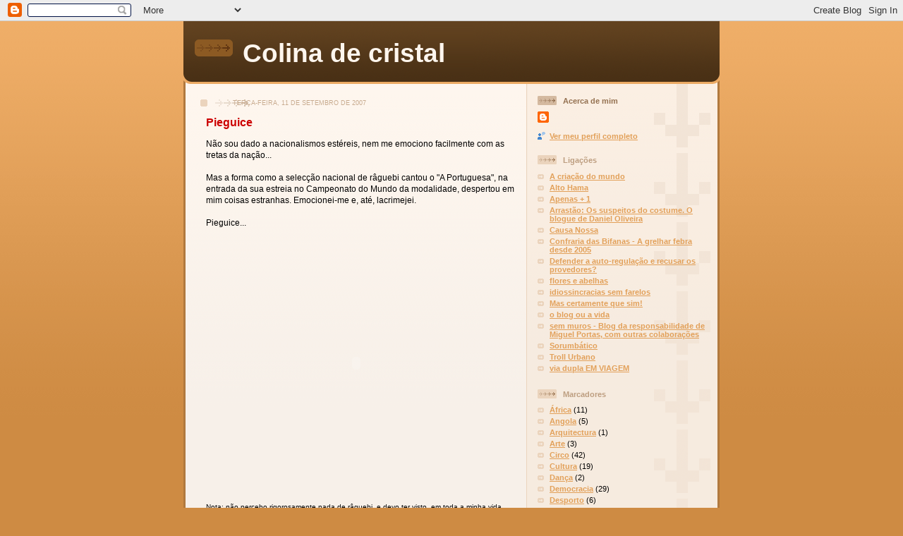

--- FILE ---
content_type: text/html; charset=UTF-8
request_url: http://colinadecristal.blogspot.com/2007/09/pieguice.html
body_size: 8844
content:
<!DOCTYPE html>
<html xmlns='http://www.w3.org/1999/xhtml' xmlns:b='http://www.google.com/2005/gml/b' xmlns:data='http://www.google.com/2005/gml/data' xmlns:expr='http://www.google.com/2005/gml/expr'>
<head>
<link href='https://www.blogger.com/static/v1/widgets/2944754296-widget_css_bundle.css' rel='stylesheet' type='text/css'/>
<meta content='text/html; charset=UTF-8' http-equiv='Content-Type'/>
<meta content='blogger' name='generator'/>
<link href='http://colinadecristal.blogspot.com/favicon.ico' rel='icon' type='image/x-icon'/>
<link href='http://colinadecristal.blogspot.com/2007/09/pieguice.html' rel='canonical'/>
<link rel="alternate" type="application/atom+xml" title="Colina de cristal - Atom" href="http://colinadecristal.blogspot.com/feeds/posts/default" />
<link rel="alternate" type="application/rss+xml" title="Colina de cristal - RSS" href="http://colinadecristal.blogspot.com/feeds/posts/default?alt=rss" />
<link rel="service.post" type="application/atom+xml" title="Colina de cristal - Atom" href="https://www.blogger.com/feeds/8178881140474073977/posts/default" />

<link rel="alternate" type="application/atom+xml" title="Colina de cristal - Atom" href="http://colinadecristal.blogspot.com/feeds/6801247364151960792/comments/default" />
<!--Can't find substitution for tag [blog.ieCssRetrofitLinks]-->
<meta content='http://colinadecristal.blogspot.com/2007/09/pieguice.html' property='og:url'/>
<meta content='Pieguice' property='og:title'/>
<meta content='Não sou dado a nacionalismos estéreis, nem me emociono facilmente com as tretas da nação... Mas a forma como a selecção nacional de râguebi ...' property='og:description'/>
<title>Colina de cristal: Pieguice</title>
<style id='page-skin-1' type='text/css'><!--
/*
-----------------------------------------------
Blogger Template Style
Name: 	  Thisaway
Date:     29 Feb 2004
Updated by: Blogger Team
----------------------------------------------- */
/* global
----------------------------------------------- */
body {
margin: 0;
text-align: center;
min-width: 760px;
background: #ce8b43 url(https://resources.blogblog.com/blogblog/data/thisaway/bg_body.gif) repeat-x left top;
color: #000000;
font-size: small;
}
blockquote {
margin: 0;
padding-top: 0;
padding-right: 10px;
padding-bottom: 0;
padding-left: 10px;
border-left: 6px solid #f7e8d8;
border-right: 6px solid #f7e8d8;
color: #cc0000;
}
code {
color: #cc0000;
}
hr {
display: none;
}
/* layout
----------------------------------------------- */
#outer-wrapper {
margin: 0 auto;
width: 760px;
text-align: left;
font: normal normal 90% Trebuchet, Trebuchet MS, Arial, sans-serif;
}
#header-wrapper {
padding-bottom: 15px;
background: url(https://resources.blogblog.com/blogblog/data/thisaway/bg_header_bottom.gif) no-repeat left bottom;
}
#header {
background: #634320 url(https://resources.blogblog.com/blogblog/data/thisaway/bg_header.gif) repeat-x left bottom;
}
#content-wrapper {
position: relative;
width: 760px;
background: #f7f0e9 url(https://resources.blogblog.com/blogblog/data/thisaway/bg_main_wrapper.gif) repeat-y left top;
}
#main-wrapper {
display: inline; /* fixes a strange ie margin bug */
float: left;
margin-top: 0;
margin-right: 0;
margin-bottom: 0;
margin-left: 3px;
padding: 0;
width: 483px;
word-wrap: break-word; /* fix for long text breaking sidebar float in IE */
overflow: hidden;     /* fix for long non-text content breaking IE sidebar float */
}
#main {
padding-top: 22px;
padding-right: 8px;
padding-bottom: 0;
padding-left: 8px;
background: url(https://resources.blogblog.com/blogblog/data/thisaway/bg_content.gif) repeat-x left top;
}
.post {
margin-top: 0;
margin-right: 8px;
margin-bottom: 14px;
margin-left: 21px;
padding: 0;
border-bottom: 3px solid #f7e8d8;
}
#comments {
margin-top: 0;
margin-right: 16px;
margin-bottom: 14px;
margin-left: 29px;
padding: 10px;
border: 1px solid #f0e0ce;
background-color: #f5ede4;
}
#sidebar-wrapper {
display: inline; /* fixes a strange ie margin bug */
float: right;
margin-top: 0;
margin-right: 3px;
margin-bottom: 0;
margin-left: 0;
width: 269px;
color: #000000;
line-height: 1.4em;
font-size: 90%;
background: url(https://resources.blogblog.com/blogblog/data/thisaway/bg_sidebar.gif) repeat-x left top;
word-wrap: break-word; /* fix for long text breaking sidebar float in IE */
overflow: hidden;     /* fix for long non-text content breaking IE sidebar float */
}
#sidebar {
padding-top: 7px;
padding-right: 11px;
padding-bottom: 0;
padding-left: 14px;
background: url(https://resources.blogblog.com/blogblog/data/thisaway/bg_sidebar_arrow.gif) repeat-y 179px 0;
}
#sidebar .widget {
margin-bottom: 20px;
}
#footer-wrapper {
padding-top: 15px;
background: url(https://resources.blogblog.com/blogblog/data/thisaway/bg_footer_top.gif) no-repeat left top;
clear: both;
}
#footer {
background: #493015 url(https://resources.blogblog.com/blogblog/data/thisaway/bg_footer.gif) repeat-x left top;
text-align: center;
min-height: 2em;
}
/* headings
----------------------------------------------- */
#header h1 {
margin: 0;
padding-top: 24px;
padding-right: 0;
padding-bottom: 0;
padding-left: 84px;
background: url(https://resources.blogblog.com/blogblog/data/thisaway/icon_header_left.gif) no-repeat 16px 26px;
}
h2.date-header {
margin: 0;
padding-top: 0;
padding-right: 0;
padding-bottom: 0;
padding-left: 29px;
text-transform: uppercase;
color: #c8ab8f;
background: url(https://resources.blogblog.com/blogblog/data/thisaway/icon_date.gif) no-repeat 13px 0;
font-size: 80%;
font-weight: normal;
}
.date-header span {
margin-top: 0;
margin-right: 0;
margin-bottom: 0;
margin-left: 5px;
padding-top: 0;
padding-right: 25px;
padding-bottom: 0;
padding-left: 25px;
background: url(https://resources.blogblog.com/blogblog/data/thisaway/bg_date.gif) no-repeat left 0;
}
.sidebar h2 {
padding-top: 1px;
padding-right: 0;
padding-bottom: 0;
padding-left: 36px;
color: #bd9e80;
background: url(https://resources.blogblog.com/blogblog/data/thisaway/icon_sidebar_heading_left.gif) no-repeat left 45%;
font: normal bold 109% Trebuchet, Trebuchet MS, Arial, sans-serif;
}
.sidebar .Profile h2 {
color: #957252;
background: url(https://resources.blogblog.com/blogblog/data/thisaway/icon_sidebar_profileheading_left.gif) no-repeat left 45%;
}
.post h3 {
margin-top: 13px;
margin-right: 0;
margin-bottom: 13px;
margin-left: 0;
padding: 0;
color: #cc0000;
font-size: 140%;
}
.post h3 a, .post h3 a:visited {
color: #cc0000;
}
#comments h4 {
margin-top: 0;
font-size: 120%;
}
/* text
----------------------------------------------- */
#header h1 {
color: #fef6ee;
font: normal normal 319% Trebuchet, Trebuchet MS, Arial, sans-serif;
}
#header .description {
margin: 0;
padding-top: 7px;
padding-right: 16px;
padding-bottom: 0;
padding-left: 84px;
color: #fef6ee;
font: normal normal 88% Trebuchet, Trebuchet MS, Arial, sans-serif;
}
.post-body p {
line-height: 1.4em;
/* Fix bug in IE5/Win with italics in posts */
margin: 0;
height: 1%;
overflow: visible;
}
.post-footer {
font-size: 80%;
color: #c8ab8f;
}
.uncustomized-post-template .post-footer {
text-align: right;
}
.uncustomized-post-template .post-footer .post-author,
.uncustomized-post-template .post-footer .post-timestamp {
display: block;
float: left;
text-align: left;
margin-right: 4px;
}
p.comment-author {
font-size: 83%;
}
.deleted-comment {
font-style:italic;
color:gray;
}
.comment-body p {
line-height: 1.4em;
}
.feed-links {
clear: both;
line-height: 2.5em;
margin-bottom: 0.5em;
margin-left: 29px;
}
#footer .widget {
margin: 0;
padding-top: 0;
padding-right: 0;
padding-bottom: 15px;
padding-left: 55px;
color: #fef6ee;
font-size: 90%;
line-height: 1.4em;
background: url(https://resources.blogblog.com/blogblog/data/thisaway/icon_footer.gif) no-repeat 16px 0;
}
/* lists
----------------------------------------------- */
.post ul {
padding-left: 32px;
list-style-type: none;
line-height: 1.4em;
}
.post li {
padding-top: 0;
padding-right: 0;
padding-bottom: 4px;
padding-left: 17px;
background: url(https://resources.blogblog.com/blogblog/data/thisaway/icon_list_item_left.gif) no-repeat left 3px;
}
#comments ul {
margin: 0;
padding: 0;
list-style-type: none;
}
#comments li {
padding-top: 0;
padding-right: 0;
padding-bottom: 1px;
padding-left: 17px;
background: url(https://resources.blogblog.com/blogblog/data/thisaway/icon_comment_left.gif) no-repeat left 3px;
}
.sidebar ul {
padding: 0;
list-style-type: none;
line-height: 1.2em;
margin-left: 0;
}
.sidebar li {
padding-top: 0;
padding-right: 0;
padding-bottom: 4px;
padding-left: 17px;
background: url(https://resources.blogblog.com/blogblog/data/thisaway/icon_list_item.gif) no-repeat left 3px;
}
#blog-pager-newer-link {
float: left;
margin-left: 29px;
}
#blog-pager-older-link {
float: right;
margin-right: 16px;
}
#blog-pager {
text-align: center;
}
/* links
----------------------------------------------- */
a {
color: #bf4e27;
font-weight: bold;
}
a:hover {
color: #8f3213;
}
a.comment-link {
/* ie5.0/win doesn't apply padding to inline elements,
so we hide these two declarations from it */
background/* */:/**/url(https://resources.blogblog.com/blogblog/data/thisaway/icon_comment_left.gif) no-repeat left 45%;
padding-left: 14px;
}
html>body a.comment-link {
/* respecified, for ie5/mac's benefit */
background: url(https://resources.blogblog.com/blogblog/data/thisaway/icon_comment_left.gif) no-repeat left 45%;
padding-left: 14px;
}
.sidebar a {
color: #e2a059;
}
.sidebar a:hover {
color: #ba742a;
}
#header h1 a {
color: #fef6ee;
text-decoration: none;
}
#header h1 a:hover {
color: #d9c6b4;
}
.post h3 a {
text-decoration: none;
}
a img {
border-width: 0;
}
.clear {
clear: both;
line-height: 0;
height: 0;
}
.profile-textblock {
clear: both;
margin-bottom: 10px;
margin-left: 0;
}
.profile-img {
float: left;
margin-top: 0;
margin-right: 5px;
margin-bottom: 5px;
margin-left: 0;
padding: 3px;
border: 1px solid #ebd4bd;
}
.profile-link {
padding-top: 0;
padding-right: 0;
padding-bottom: 0;
padding-left: 17px;
background: url(https://resources.blogblog.com/blogblog/data/thisaway_blue/icon_profile_left.gif) no-repeat left 0;
}
/** Page structure tweaks for layout editor wireframe */
body#layout #main,
body#layout #sidebar {
padding: 0;
}

--></style>
<link href='https://www.blogger.com/dyn-css/authorization.css?targetBlogID=8178881140474073977&amp;zx=c65ff640-ae44-4510-bc59-644631683df9' media='none' onload='if(media!=&#39;all&#39;)media=&#39;all&#39;' rel='stylesheet'/><noscript><link href='https://www.blogger.com/dyn-css/authorization.css?targetBlogID=8178881140474073977&amp;zx=c65ff640-ae44-4510-bc59-644631683df9' rel='stylesheet'/></noscript>
<meta name='google-adsense-platform-account' content='ca-host-pub-1556223355139109'/>
<meta name='google-adsense-platform-domain' content='blogspot.com'/>

</head>
<body>
<div class='navbar section' id='navbar'><div class='widget Navbar' data-version='1' id='Navbar1'><script type="text/javascript">
    function setAttributeOnload(object, attribute, val) {
      if(window.addEventListener) {
        window.addEventListener('load',
          function(){ object[attribute] = val; }, false);
      } else {
        window.attachEvent('onload', function(){ object[attribute] = val; });
      }
    }
  </script>
<div id="navbar-iframe-container"></div>
<script type="text/javascript" src="https://apis.google.com/js/platform.js"></script>
<script type="text/javascript">
      gapi.load("gapi.iframes:gapi.iframes.style.bubble", function() {
        if (gapi.iframes && gapi.iframes.getContext) {
          gapi.iframes.getContext().openChild({
              url: 'https://www.blogger.com/navbar/8178881140474073977?po\x3d6801247364151960792\x26origin\x3dhttp://colinadecristal.blogspot.com',
              where: document.getElementById("navbar-iframe-container"),
              id: "navbar-iframe"
          });
        }
      });
    </script><script type="text/javascript">
(function() {
var script = document.createElement('script');
script.type = 'text/javascript';
script.src = '//pagead2.googlesyndication.com/pagead/js/google_top_exp.js';
var head = document.getElementsByTagName('head')[0];
if (head) {
head.appendChild(script);
}})();
</script>
</div></div>
<div id='outer-wrapper'><div id='wrap2'>
<!-- skip links for text browsers -->
<span id='skiplinks' style='display:none;'>
<a href='#main'>skip to main </a> |
      <a href='#sidebar'>skip to sidebar</a>
</span>
<div id='header-wrapper'>
<div class='header section' id='header'><div class='widget Header' data-version='1' id='Header1'>
<div id='header-inner'>
<div class='titlewrapper'>
<h1 class='title'>
<a href='http://colinadecristal.blogspot.com/'>
Colina de cristal
</a>
</h1>
</div>
<div class='descriptionwrapper'>
<p class='description'><span>
</span></p>
</div>
</div>
</div></div>
</div>
<div id='content-wrapper'>
<div id='crosscol-wrapper' style='text-align:center'>
<div class='crosscol no-items section' id='crosscol'></div>
</div>
<div id='main-wrapper'>
<div class='main section' id='main'><div class='widget Blog' data-version='1' id='Blog1'>
<div class='blog-posts hfeed'>

          <div class="date-outer">
        
<h2 class='date-header'><span>terça-feira, 11 de setembro de 2007</span></h2>

          <div class="date-posts">
        
<div class='post-outer'>
<div class='post hentry'>
<a name='6801247364151960792'></a>
<h3 class='post-title entry-title'>
<a href='http://colinadecristal.blogspot.com/2007/09/pieguice.html'>Pieguice</a>
</h3>
<div class='post-header-line-1'></div>
<div class='post-body entry-content'>
<p>Não sou dado a nacionalismos estéreis, nem me emociono facilmente com as tretas da nação...<br /><br />Mas a forma como a selecção nacional de râguebi cantou o "A Portuguesa", na entrada da sua estreia no Campeonato do Mundo da modalidade, despertou em mim coisas estranhas. Emocionei-me e, até, lacrimejei.<br /><br />Pieguice...<br /><br /><object height="350" width="425"><param name="movie" value="http://www.youtube.com/v/czugPPjgaRc"><param name="wmode" value="transparent"><embed src="http://www.youtube.com/v/czugPPjgaRc" type="application/x-shockwave-flash" wmode="transparent" height="350" width="425"></embed></object><br /><br /><span style="font-size:85%;">Nota: não percebo rigorosamente nada de râguebi, e devo ter visto, em toda a minha vida, qualquer coisa como 12 minutos de uma partida entre duas equipas universitárias.</span></p>
<div style='clear: both;'></div>
</div>
<div class='post-footer'>
<p class='post-footer-line post-footer-line-1'><span class='post-timestamp'>
às
<a class='timestamp-link' href='http://colinadecristal.blogspot.com/2007/09/pieguice.html' rel='bookmark' title='permanent link'><abbr class='published' title='2007-09-11T14:11:00+01:00'>terça-feira, setembro 11, 2007</abbr></a>
</span>
<span class='post-comment-link'>
</span>
<span class='post-icons'>
<span class='item-control blog-admin pid-31981285'>
<a href='https://www.blogger.com/post-edit.g?blogID=8178881140474073977&postID=6801247364151960792&from=pencil' title='Editar post'>
<img alt='' class='icon-action' height='18' src='https://resources.blogblog.com/img/icon18_edit_allbkg.gif' width='18'/>
</a>
</span>
</span>
</p>
<p class='post-footer-line post-footer-line-2'><span class='post-labels'>
Marcadores:
<a href='http://colinadecristal.blogspot.com/search/label/Desporto' rel='tag'>Desporto</a>,
<a href='http://colinadecristal.blogspot.com/search/label/Portugal' rel='tag'>Portugal</a>,
<a href='http://colinadecristal.blogspot.com/search/label/Sociedade' rel='tag'>Sociedade</a>
</span>
</p>
<p class='post-footer-line post-footer-line-3'></p>
</div>
</div>
<div class='comments' id='comments'>
<a name='comments'></a>
<h4>Nenhum comentário:</h4>
<div id='Blog1_comments-block-wrapper'>
<dl class='avatar-comment-indent' id='comments-block'>
</dl>
</div>
<p class='comment-footer'>
<a href='https://www.blogger.com/comment/fullpage/post/8178881140474073977/6801247364151960792' onclick=''>Postar um comentário</a>
</p>
</div>
</div>

        </div></div>
      
</div>
<div class='blog-pager' id='blog-pager'>
<span id='blog-pager-newer-link'>
<a class='blog-pager-newer-link' href='http://colinadecristal.blogspot.com/2007/09/wwwglobedarfurorg.html' id='Blog1_blog-pager-newer-link' title='Postagem mais recente'>Postagem mais recente</a>
</span>
<span id='blog-pager-older-link'>
<a class='blog-pager-older-link' href='http://colinadecristal.blogspot.com/2007/09/nonagenria-global.html' id='Blog1_blog-pager-older-link' title='Postagem mais antiga'>Postagem mais antiga</a>
</span>
<a class='home-link' href='http://colinadecristal.blogspot.com/'>Página inicial</a>
</div>
<div class='clear'></div>
<div class='post-feeds'>
<div class='feed-links'>
Assinar:
<a class='feed-link' href='http://colinadecristal.blogspot.com/feeds/6801247364151960792/comments/default' target='_blank' type='application/atom+xml'>Postar comentários (Atom)</a>
</div>
</div>
</div></div>
</div>
<div id='sidebar-wrapper'>
<div class='sidebar section' id='sidebar'><div class='widget Profile' data-version='1' id='Profile1'>
<h2>Acerca de mim</h2>
<div class='widget-content'>
<dl class='profile-datablock'>
<dt class='profile-data'>
<a class='profile-name-link g-profile' href='https://www.blogger.com/profile/03734738943235836735' rel='author' style='background-image: url(//www.blogger.com/img/logo-16.png);'>
</a>
</dt>
</dl>
<a class='profile-link' href='https://www.blogger.com/profile/03734738943235836735' rel='author'>Ver meu perfil completo</a>
<div class='clear'></div>
</div>
</div><div class='widget LinkList' data-version='1' id='LinkList1'>
<h2>Ligações</h2>
<div class='widget-content'>
<ul>
<li><a href='http://criacaodomundo.blogspot.com/'>A criação do mundo</a></li>
<li><a href='http://altohama.blogspot.com/'>Alto Hama</a></li>
<li><a href='http://apenasmaisum.wordpress.com/'>Apenas + 1</a></li>
<li><a href='http://arrastao.org/'>Arrastão: Os suspeitos do costume. O blogue de Daniel Oliveira</a></li>
<li><a href='http://www.causa-nossa.blogspot.com/'>Causa Nossa</a></li>
<li><a href='http://paulodamaso.blogspot.com/'>Confraria das Bifanas - A grelhar febra desde 2005</a></li>
<li><a href='http://ouve-se.blogspot.com/'>Defender a auto-regulação e recusar os provedores?</a></li>
<li><a href='http://floresabelhas.blogspot.com/'>flores e abelhas</a></li>
<li><a href='http://bandeira.wordpress.com/'>idiossincracias sem farelos</a></li>
<li><a href='http://pauloquerido.net/'>Mas certamente que sim!</a></li>
<li><a href='http://oblogouavida.blogspot.com/'>o blog ou a vida</a></li>
<li><a href='http://www.miguelportas.net/blog/'>sem muros - Blog da responsabilidade de Miguel Portas, com outras colaborações</a></li>
<li><a href='http://sorumbatico.blogspot.com/'>Sorumbático</a></li>
<li><a href='http://troll-urbano.blogspot.com/'>Troll Urbano</a></li>
<li><a href='http://viadupla.blogspot.com/'>via dupla EM VIAGEM</a></li>
</ul>
<div class='clear'></div>
</div>
</div><div class='widget Label' data-version='1' id='Label1'>
<h2>Marcadores</h2>
<div class='widget-content list-label-widget-content'>
<ul>
<li>
<a dir='ltr' href='http://colinadecristal.blogspot.com/search/label/%C3%81frica'>África</a>
<span dir='ltr'>(11)</span>
</li>
<li>
<a dir='ltr' href='http://colinadecristal.blogspot.com/search/label/Angola'>Angola</a>
<span dir='ltr'>(5)</span>
</li>
<li>
<a dir='ltr' href='http://colinadecristal.blogspot.com/search/label/Arquitectura'>Arquitectura</a>
<span dir='ltr'>(1)</span>
</li>
<li>
<a dir='ltr' href='http://colinadecristal.blogspot.com/search/label/Arte'>Arte</a>
<span dir='ltr'>(3)</span>
</li>
<li>
<a dir='ltr' href='http://colinadecristal.blogspot.com/search/label/Circo'>Circo</a>
<span dir='ltr'>(42)</span>
</li>
<li>
<a dir='ltr' href='http://colinadecristal.blogspot.com/search/label/Cultura'>Cultura</a>
<span dir='ltr'>(19)</span>
</li>
<li>
<a dir='ltr' href='http://colinadecristal.blogspot.com/search/label/Dan%C3%A7a'>Dança</a>
<span dir='ltr'>(2)</span>
</li>
<li>
<a dir='ltr' href='http://colinadecristal.blogspot.com/search/label/Democracia'>Democracia</a>
<span dir='ltr'>(29)</span>
</li>
<li>
<a dir='ltr' href='http://colinadecristal.blogspot.com/search/label/Desporto'>Desporto</a>
<span dir='ltr'>(6)</span>
</li>
<li>
<a dir='ltr' href='http://colinadecristal.blogspot.com/search/label/Educa%C3%A7%C3%A3o'>Educação</a>
<span dir='ltr'>(1)</span>
</li>
<li>
<a dir='ltr' href='http://colinadecristal.blogspot.com/search/label/EUA'>EUA</a>
<span dir='ltr'>(15)</span>
</li>
<li>
<a dir='ltr' href='http://colinadecristal.blogspot.com/search/label/Europa'>Europa</a>
<span dir='ltr'>(17)</span>
</li>
<li>
<a dir='ltr' href='http://colinadecristal.blogspot.com/search/label/Genesis'>Genesis</a>
<span dir='ltr'>(3)</span>
</li>
<li>
<a dir='ltr' href='http://colinadecristal.blogspot.com/search/label/Guerra'>Guerra</a>
<span dir='ltr'>(23)</span>
</li>
<li>
<a dir='ltr' href='http://colinadecristal.blogspot.com/search/label/Hist%C3%B3ria'>História</a>
<span dir='ltr'>(3)</span>
</li>
<li>
<a dir='ltr' href='http://colinadecristal.blogspot.com/search/label/Humor'>Humor</a>
<span dir='ltr'>(2)</span>
</li>
<li>
<a dir='ltr' href='http://colinadecristal.blogspot.com/search/label/Ins%C3%B3lito'>Insólito</a>
<span dir='ltr'>(10)</span>
</li>
<li>
<a dir='ltr' href='http://colinadecristal.blogspot.com/search/label/Internet'>Internet</a>
<span dir='ltr'>(1)</span>
</li>
<li>
<a dir='ltr' href='http://colinadecristal.blogspot.com/search/label/Jornalismo'>Jornalismo</a>
<span dir='ltr'>(23)</span>
</li>
<li>
<a dir='ltr' href='http://colinadecristal.blogspot.com/search/label/Justi%C3%A7a'>Justiça</a>
<span dir='ltr'>(21)</span>
</li>
<li>
<a dir='ltr' href='http://colinadecristal.blogspot.com/search/label/Liberdade'>Liberdade</a>
<span dir='ltr'>(29)</span>
</li>
<li>
<a dir='ltr' href='http://colinadecristal.blogspot.com/search/label/Lisboa'>Lisboa</a>
<span dir='ltr'>(1)</span>
</li>
<li>
<a dir='ltr' href='http://colinadecristal.blogspot.com/search/label/Literatura'>Literatura</a>
<span dir='ltr'>(5)</span>
</li>
<li>
<a dir='ltr' href='http://colinadecristal.blogspot.com/search/label/M%C3%A9dio%20Oriente'>Médio Oriente</a>
<span dir='ltr'>(6)</span>
</li>
<li>
<a dir='ltr' href='http://colinadecristal.blogspot.com/search/label/Mundo'>Mundo</a>
<span dir='ltr'>(45)</span>
</li>
<li>
<a dir='ltr' href='http://colinadecristal.blogspot.com/search/label/M%C3%BAsica'>Música</a>
<span dir='ltr'>(36)</span>
</li>
<li>
<a dir='ltr' href='http://colinadecristal.blogspot.com/search/label/Obitu%C3%A1rio'>Obituário</a>
<span dir='ltr'>(5)</span>
</li>
<li>
<a dir='ltr' href='http://colinadecristal.blogspot.com/search/label/Outra%20vida'>Outra vida</a>
<span dir='ltr'>(30)</span>
</li>
<li>
<a dir='ltr' href='http://colinadecristal.blogspot.com/search/label/Pessoal'>Pessoal</a>
<span dir='ltr'>(29)</span>
</li>
<li>
<a dir='ltr' href='http://colinadecristal.blogspot.com/search/label/Peter%20Gabriel'>Peter Gabriel</a>
<span dir='ltr'>(17)</span>
</li>
<li>
<a dir='ltr' href='http://colinadecristal.blogspot.com/search/label/Peti%C3%A7%C3%A3o'>Petição</a>
<span dir='ltr'>(3)</span>
</li>
<li>
<a dir='ltr' href='http://colinadecristal.blogspot.com/search/label/Poesia'>Poesia</a>
<span dir='ltr'>(2)</span>
</li>
<li>
<a dir='ltr' href='http://colinadecristal.blogspot.com/search/label/Pol%C3%ADtica'>Política</a>
<span dir='ltr'>(99)</span>
</li>
<li>
<a dir='ltr' href='http://colinadecristal.blogspot.com/search/label/Porto'>Porto</a>
<span dir='ltr'>(4)</span>
</li>
<li>
<a dir='ltr' href='http://colinadecristal.blogspot.com/search/label/Portugal'>Portugal</a>
<span dir='ltr'>(104)</span>
</li>
<li>
<a dir='ltr' href='http://colinadecristal.blogspot.com/search/label/Racismo'>Racismo</a>
<span dir='ltr'>(6)</span>
</li>
<li>
<a dir='ltr' href='http://colinadecristal.blogspot.com/search/label/Rio%20Tinto'>Rio Tinto</a>
<span dir='ltr'>(1)</span>
</li>
<li>
<a dir='ltr' href='http://colinadecristal.blogspot.com/search/label/Sa%C3%BAde'>Saúde</a>
<span dir='ltr'>(3)</span>
</li>
<li>
<a dir='ltr' href='http://colinadecristal.blogspot.com/search/label/Socialismo%202008'>Socialismo 2008</a>
<span dir='ltr'>(1)</span>
</li>
<li>
<a dir='ltr' href='http://colinadecristal.blogspot.com/search/label/Sociedade'>Sociedade</a>
<span dir='ltr'>(37)</span>
</li>
<li>
<a dir='ltr' href='http://colinadecristal.blogspot.com/search/label/Teatro'>Teatro</a>
<span dir='ltr'>(1)</span>
</li>
<li>
<a dir='ltr' href='http://colinadecristal.blogspot.com/search/label/Testes'>Testes</a>
<span dir='ltr'>(4)</span>
</li>
<li>
<a dir='ltr' href='http://colinadecristal.blogspot.com/search/label/Trabalho'>Trabalho</a>
<span dir='ltr'>(16)</span>
</li>
</ul>
<div class='clear'></div>
</div>
</div><div class='widget BlogArchive' data-version='1' id='BlogArchive1'>
<h2>Arquivo</h2>
<div class='widget-content'>
<div id='ArchiveList'>
<div id='BlogArchive1_ArchiveList'>
<ul class='hierarchy'>
<li class='archivedate collapsed'>
<a class='toggle' href='javascript:void(0)'>
<span class='zippy'>

        &#9658;&#160;
      
</span>
</a>
<a class='post-count-link' href='http://colinadecristal.blogspot.com/2009/'>
2009
</a>
<span class='post-count' dir='ltr'>(37)</span>
<ul class='hierarchy'>
<li class='archivedate collapsed'>
<a class='toggle' href='javascript:void(0)'>
<span class='zippy'>

        &#9658;&#160;
      
</span>
</a>
<a class='post-count-link' href='http://colinadecristal.blogspot.com/2009/06/'>
junho
</a>
<span class='post-count' dir='ltr'>(2)</span>
</li>
</ul>
<ul class='hierarchy'>
<li class='archivedate collapsed'>
<a class='toggle' href='javascript:void(0)'>
<span class='zippy'>

        &#9658;&#160;
      
</span>
</a>
<a class='post-count-link' href='http://colinadecristal.blogspot.com/2009/05/'>
maio
</a>
<span class='post-count' dir='ltr'>(11)</span>
</li>
</ul>
<ul class='hierarchy'>
<li class='archivedate collapsed'>
<a class='toggle' href='javascript:void(0)'>
<span class='zippy'>

        &#9658;&#160;
      
</span>
</a>
<a class='post-count-link' href='http://colinadecristal.blogspot.com/2009/04/'>
abril
</a>
<span class='post-count' dir='ltr'>(1)</span>
</li>
</ul>
<ul class='hierarchy'>
<li class='archivedate collapsed'>
<a class='toggle' href='javascript:void(0)'>
<span class='zippy'>

        &#9658;&#160;
      
</span>
</a>
<a class='post-count-link' href='http://colinadecristal.blogspot.com/2009/02/'>
fevereiro
</a>
<span class='post-count' dir='ltr'>(7)</span>
</li>
</ul>
<ul class='hierarchy'>
<li class='archivedate collapsed'>
<a class='toggle' href='javascript:void(0)'>
<span class='zippy'>

        &#9658;&#160;
      
</span>
</a>
<a class='post-count-link' href='http://colinadecristal.blogspot.com/2009/01/'>
janeiro
</a>
<span class='post-count' dir='ltr'>(16)</span>
</li>
</ul>
</li>
</ul>
<ul class='hierarchy'>
<li class='archivedate collapsed'>
<a class='toggle' href='javascript:void(0)'>
<span class='zippy'>

        &#9658;&#160;
      
</span>
</a>
<a class='post-count-link' href='http://colinadecristal.blogspot.com/2008/'>
2008
</a>
<span class='post-count' dir='ltr'>(146)</span>
<ul class='hierarchy'>
<li class='archivedate collapsed'>
<a class='toggle' href='javascript:void(0)'>
<span class='zippy'>

        &#9658;&#160;
      
</span>
</a>
<a class='post-count-link' href='http://colinadecristal.blogspot.com/2008/12/'>
dezembro
</a>
<span class='post-count' dir='ltr'>(18)</span>
</li>
</ul>
<ul class='hierarchy'>
<li class='archivedate collapsed'>
<a class='toggle' href='javascript:void(0)'>
<span class='zippy'>

        &#9658;&#160;
      
</span>
</a>
<a class='post-count-link' href='http://colinadecristal.blogspot.com/2008/11/'>
novembro
</a>
<span class='post-count' dir='ltr'>(9)</span>
</li>
</ul>
<ul class='hierarchy'>
<li class='archivedate collapsed'>
<a class='toggle' href='javascript:void(0)'>
<span class='zippy'>

        &#9658;&#160;
      
</span>
</a>
<a class='post-count-link' href='http://colinadecristal.blogspot.com/2008/10/'>
outubro
</a>
<span class='post-count' dir='ltr'>(6)</span>
</li>
</ul>
<ul class='hierarchy'>
<li class='archivedate collapsed'>
<a class='toggle' href='javascript:void(0)'>
<span class='zippy'>

        &#9658;&#160;
      
</span>
</a>
<a class='post-count-link' href='http://colinadecristal.blogspot.com/2008/09/'>
setembro
</a>
<span class='post-count' dir='ltr'>(16)</span>
</li>
</ul>
<ul class='hierarchy'>
<li class='archivedate collapsed'>
<a class='toggle' href='javascript:void(0)'>
<span class='zippy'>

        &#9658;&#160;
      
</span>
</a>
<a class='post-count-link' href='http://colinadecristal.blogspot.com/2008/08/'>
agosto
</a>
<span class='post-count' dir='ltr'>(3)</span>
</li>
</ul>
<ul class='hierarchy'>
<li class='archivedate collapsed'>
<a class='toggle' href='javascript:void(0)'>
<span class='zippy'>

        &#9658;&#160;
      
</span>
</a>
<a class='post-count-link' href='http://colinadecristal.blogspot.com/2008/07/'>
julho
</a>
<span class='post-count' dir='ltr'>(18)</span>
</li>
</ul>
<ul class='hierarchy'>
<li class='archivedate collapsed'>
<a class='toggle' href='javascript:void(0)'>
<span class='zippy'>

        &#9658;&#160;
      
</span>
</a>
<a class='post-count-link' href='http://colinadecristal.blogspot.com/2008/06/'>
junho
</a>
<span class='post-count' dir='ltr'>(21)</span>
</li>
</ul>
<ul class='hierarchy'>
<li class='archivedate collapsed'>
<a class='toggle' href='javascript:void(0)'>
<span class='zippy'>

        &#9658;&#160;
      
</span>
</a>
<a class='post-count-link' href='http://colinadecristal.blogspot.com/2008/05/'>
maio
</a>
<span class='post-count' dir='ltr'>(13)</span>
</li>
</ul>
<ul class='hierarchy'>
<li class='archivedate collapsed'>
<a class='toggle' href='javascript:void(0)'>
<span class='zippy'>

        &#9658;&#160;
      
</span>
</a>
<a class='post-count-link' href='http://colinadecristal.blogspot.com/2008/04/'>
abril
</a>
<span class='post-count' dir='ltr'>(9)</span>
</li>
</ul>
<ul class='hierarchy'>
<li class='archivedate collapsed'>
<a class='toggle' href='javascript:void(0)'>
<span class='zippy'>

        &#9658;&#160;
      
</span>
</a>
<a class='post-count-link' href='http://colinadecristal.blogspot.com/2008/03/'>
março
</a>
<span class='post-count' dir='ltr'>(3)</span>
</li>
</ul>
<ul class='hierarchy'>
<li class='archivedate collapsed'>
<a class='toggle' href='javascript:void(0)'>
<span class='zippy'>

        &#9658;&#160;
      
</span>
</a>
<a class='post-count-link' href='http://colinadecristal.blogspot.com/2008/02/'>
fevereiro
</a>
<span class='post-count' dir='ltr'>(5)</span>
</li>
</ul>
<ul class='hierarchy'>
<li class='archivedate collapsed'>
<a class='toggle' href='javascript:void(0)'>
<span class='zippy'>

        &#9658;&#160;
      
</span>
</a>
<a class='post-count-link' href='http://colinadecristal.blogspot.com/2008/01/'>
janeiro
</a>
<span class='post-count' dir='ltr'>(25)</span>
</li>
</ul>
</li>
</ul>
<ul class='hierarchy'>
<li class='archivedate expanded'>
<a class='toggle' href='javascript:void(0)'>
<span class='zippy toggle-open'>

        &#9660;&#160;
      
</span>
</a>
<a class='post-count-link' href='http://colinadecristal.blogspot.com/2007/'>
2007
</a>
<span class='post-count' dir='ltr'>(40)</span>
<ul class='hierarchy'>
<li class='archivedate collapsed'>
<a class='toggle' href='javascript:void(0)'>
<span class='zippy'>

        &#9658;&#160;
      
</span>
</a>
<a class='post-count-link' href='http://colinadecristal.blogspot.com/2007/12/'>
dezembro
</a>
<span class='post-count' dir='ltr'>(7)</span>
</li>
</ul>
<ul class='hierarchy'>
<li class='archivedate collapsed'>
<a class='toggle' href='javascript:void(0)'>
<span class='zippy'>

        &#9658;&#160;
      
</span>
</a>
<a class='post-count-link' href='http://colinadecristal.blogspot.com/2007/11/'>
novembro
</a>
<span class='post-count' dir='ltr'>(4)</span>
</li>
</ul>
<ul class='hierarchy'>
<li class='archivedate collapsed'>
<a class='toggle' href='javascript:void(0)'>
<span class='zippy'>

        &#9658;&#160;
      
</span>
</a>
<a class='post-count-link' href='http://colinadecristal.blogspot.com/2007/10/'>
outubro
</a>
<span class='post-count' dir='ltr'>(11)</span>
</li>
</ul>
<ul class='hierarchy'>
<li class='archivedate expanded'>
<a class='toggle' href='javascript:void(0)'>
<span class='zippy toggle-open'>

        &#9660;&#160;
      
</span>
</a>
<a class='post-count-link' href='http://colinadecristal.blogspot.com/2007/09/'>
setembro
</a>
<span class='post-count' dir='ltr'>(14)</span>
<ul class='posts'>
<li><a href='http://colinadecristal.blogspot.com/2007/09/esquizofrenia-das-tiragens.html'>A esquizofrenia das tiragens</a></li>
<li><a href='http://colinadecristal.blogspot.com/2007/09/para-todos-os-jornalistas-precrios.html'>Para todos os jornalistas precários</a></li>
<li><a href='http://colinadecristal.blogspot.com/2007/09/comparao-legtima.html'>Comparação legítima</a></li>
<li><a href='http://colinadecristal.blogspot.com/2007/09/este-blogue-est-de-luto.html'>Este blogue está de luto</a></li>
<li><a href='http://colinadecristal.blogspot.com/2007/09/um-vergonhoso-acordo-de-tordesilhas.html'>Um vergonhoso acordo de Tordesilhas</a></li>
<li><a href='http://colinadecristal.blogspot.com/2007/09/bons-ventos-mesmo-aqui-ao-lado.html'>Bons ventos mesmo aqui ao lado</a></li>
<li><a href='http://colinadecristal.blogspot.com/2007/09/um-pato-e-um-puma-ao-murro.html'>Um Pato e um Puma ao murro</a></li>
<li><a href='http://colinadecristal.blogspot.com/2007/09/wwwglobedarfurorg.html'>www.globedarfur.org</a></li>
<li><a href='http://colinadecristal.blogspot.com/2007/09/pieguice.html'>Pieguice</a></li>
<li><a href='http://colinadecristal.blogspot.com/2007/09/nonagenria-global.html'>Nonagenária global</a></li>
<li><a href='http://colinadecristal.blogspot.com/2007/09/steve-biko.html'>Steve Biko</a></li>
<li><a href='http://colinadecristal.blogspot.com/2007/09/debate-de-costas-para-o-pas.html'>Debate de costas para o país</a></li>
<li><a href='http://colinadecristal.blogspot.com/2007/09/o-maior-embuste-de-sempre.html'>O maior embuste de sempre</a></li>
<li><a href='http://colinadecristal.blogspot.com/2007/09/blog-post.html'>:-)</a></li>
</ul>
</li>
</ul>
<ul class='hierarchy'>
<li class='archivedate collapsed'>
<a class='toggle' href='javascript:void(0)'>
<span class='zippy'>

        &#9658;&#160;
      
</span>
</a>
<a class='post-count-link' href='http://colinadecristal.blogspot.com/2007/08/'>
agosto
</a>
<span class='post-count' dir='ltr'>(4)</span>
</li>
</ul>
</li>
</ul>
</div>
</div>
<div class='clear'></div>
</div>
</div></div>
</div>
<!-- Site Meter -->
<script src='http://s41.sitemeter.com/js/counter.js?site=s41colina' type='text/javascript'>
</script>
<noscript>
<a href='http://s41.sitemeter.com/stats.asp?site=s41colina' target='_top'>
<img alt='Site Meter' border='0' src='http://s41.sitemeter.com/meter.asp?site=s41colina'/></a>
</noscript>
<!-- Copyright (c)2006 Site Meter -->
<!-- spacer for skins that want sidebar and main to be the same height-->
<div class='clear'>&#160;</div>
</div>
<!-- end content-wrapper -->
<div id='footer-wrapper'>
<div class='footer no-items section' id='footer'></div>
</div>
</div></div>
<!-- end outer-wrapper -->

<script type="text/javascript" src="https://www.blogger.com/static/v1/widgets/2028843038-widgets.js"></script>
<script type='text/javascript'>
window['__wavt'] = 'AOuZoY4ifeNAw1aqOGwKW9X2YKmu4lVDUw:1769491947181';_WidgetManager._Init('//www.blogger.com/rearrange?blogID\x3d8178881140474073977','//colinadecristal.blogspot.com/2007/09/pieguice.html','8178881140474073977');
_WidgetManager._SetDataContext([{'name': 'blog', 'data': {'blogId': '8178881140474073977', 'title': 'Colina de cristal', 'url': 'http://colinadecristal.blogspot.com/2007/09/pieguice.html', 'canonicalUrl': 'http://colinadecristal.blogspot.com/2007/09/pieguice.html', 'homepageUrl': 'http://colinadecristal.blogspot.com/', 'searchUrl': 'http://colinadecristal.blogspot.com/search', 'canonicalHomepageUrl': 'http://colinadecristal.blogspot.com/', 'blogspotFaviconUrl': 'http://colinadecristal.blogspot.com/favicon.ico', 'bloggerUrl': 'https://www.blogger.com', 'hasCustomDomain': false, 'httpsEnabled': true, 'enabledCommentProfileImages': true, 'gPlusViewType': 'FILTERED_POSTMOD', 'adultContent': false, 'analyticsAccountNumber': '', 'encoding': 'UTF-8', 'locale': 'pt', 'localeUnderscoreDelimited': 'pt_br', 'languageDirection': 'ltr', 'isPrivate': false, 'isMobile': false, 'isMobileRequest': false, 'mobileClass': '', 'isPrivateBlog': false, 'isDynamicViewsAvailable': true, 'feedLinks': '\x3clink rel\x3d\x22alternate\x22 type\x3d\x22application/atom+xml\x22 title\x3d\x22Colina de cristal - Atom\x22 href\x3d\x22http://colinadecristal.blogspot.com/feeds/posts/default\x22 /\x3e\n\x3clink rel\x3d\x22alternate\x22 type\x3d\x22application/rss+xml\x22 title\x3d\x22Colina de cristal - RSS\x22 href\x3d\x22http://colinadecristal.blogspot.com/feeds/posts/default?alt\x3drss\x22 /\x3e\n\x3clink rel\x3d\x22service.post\x22 type\x3d\x22application/atom+xml\x22 title\x3d\x22Colina de cristal - Atom\x22 href\x3d\x22https://www.blogger.com/feeds/8178881140474073977/posts/default\x22 /\x3e\n\n\x3clink rel\x3d\x22alternate\x22 type\x3d\x22application/atom+xml\x22 title\x3d\x22Colina de cristal - Atom\x22 href\x3d\x22http://colinadecristal.blogspot.com/feeds/6801247364151960792/comments/default\x22 /\x3e\n', 'meTag': '', 'adsenseHostId': 'ca-host-pub-1556223355139109', 'adsenseHasAds': false, 'adsenseAutoAds': false, 'boqCommentIframeForm': true, 'loginRedirectParam': '', 'isGoogleEverywhereLinkTooltipEnabled': true, 'view': '', 'dynamicViewsCommentsSrc': '//www.blogblog.com/dynamicviews/4224c15c4e7c9321/js/comments.js', 'dynamicViewsScriptSrc': '//www.blogblog.com/dynamicviews/6e0d22adcfa5abea', 'plusOneApiSrc': 'https://apis.google.com/js/platform.js', 'disableGComments': true, 'interstitialAccepted': false, 'sharing': {'platforms': [{'name': 'Gerar link', 'key': 'link', 'shareMessage': 'Gerar link', 'target': ''}, {'name': 'Facebook', 'key': 'facebook', 'shareMessage': 'Compartilhar no Facebook', 'target': 'facebook'}, {'name': 'Postar no blog!', 'key': 'blogThis', 'shareMessage': 'Postar no blog!', 'target': 'blog'}, {'name': 'X', 'key': 'twitter', 'shareMessage': 'Compartilhar no X', 'target': 'twitter'}, {'name': 'Pinterest', 'key': 'pinterest', 'shareMessage': 'Compartilhar no Pinterest', 'target': 'pinterest'}, {'name': 'E-mail', 'key': 'email', 'shareMessage': 'E-mail', 'target': 'email'}], 'disableGooglePlus': true, 'googlePlusShareButtonWidth': 0, 'googlePlusBootstrap': '\x3cscript type\x3d\x22text/javascript\x22\x3ewindow.___gcfg \x3d {\x27lang\x27: \x27pt-BR\x27};\x3c/script\x3e'}, 'hasCustomJumpLinkMessage': false, 'jumpLinkMessage': 'Leia mais', 'pageType': 'item', 'postId': '6801247364151960792', 'pageName': 'Pieguice', 'pageTitle': 'Colina de cristal: Pieguice'}}, {'name': 'features', 'data': {}}, {'name': 'messages', 'data': {'edit': 'Editar', 'linkCopiedToClipboard': 'Link copiado para a \xe1rea de transfer\xeancia.', 'ok': 'Ok', 'postLink': 'Link da postagem'}}, {'name': 'template', 'data': {'name': 'custom', 'localizedName': 'Personalizar', 'isResponsive': false, 'isAlternateRendering': false, 'isCustom': true}}, {'name': 'view', 'data': {'classic': {'name': 'classic', 'url': '?view\x3dclassic'}, 'flipcard': {'name': 'flipcard', 'url': '?view\x3dflipcard'}, 'magazine': {'name': 'magazine', 'url': '?view\x3dmagazine'}, 'mosaic': {'name': 'mosaic', 'url': '?view\x3dmosaic'}, 'sidebar': {'name': 'sidebar', 'url': '?view\x3dsidebar'}, 'snapshot': {'name': 'snapshot', 'url': '?view\x3dsnapshot'}, 'timeslide': {'name': 'timeslide', 'url': '?view\x3dtimeslide'}, 'isMobile': false, 'title': 'Pieguice', 'description': 'N\xe3o sou dado a nacionalismos est\xe9reis, nem me emociono facilmente com as tretas da na\xe7\xe3o... Mas a forma como a selec\xe7\xe3o nacional de r\xe2guebi ...', 'url': 'http://colinadecristal.blogspot.com/2007/09/pieguice.html', 'type': 'item', 'isSingleItem': true, 'isMultipleItems': false, 'isError': false, 'isPage': false, 'isPost': true, 'isHomepage': false, 'isArchive': false, 'isLabelSearch': false, 'postId': 6801247364151960792}}]);
_WidgetManager._RegisterWidget('_NavbarView', new _WidgetInfo('Navbar1', 'navbar', document.getElementById('Navbar1'), {}, 'displayModeFull'));
_WidgetManager._RegisterWidget('_HeaderView', new _WidgetInfo('Header1', 'header', document.getElementById('Header1'), {}, 'displayModeFull'));
_WidgetManager._RegisterWidget('_BlogView', new _WidgetInfo('Blog1', 'main', document.getElementById('Blog1'), {'cmtInteractionsEnabled': false, 'lightboxEnabled': true, 'lightboxModuleUrl': 'https://www.blogger.com/static/v1/jsbin/4049919853-lbx.js', 'lightboxCssUrl': 'https://www.blogger.com/static/v1/v-css/828616780-lightbox_bundle.css'}, 'displayModeFull'));
_WidgetManager._RegisterWidget('_ProfileView', new _WidgetInfo('Profile1', 'sidebar', document.getElementById('Profile1'), {}, 'displayModeFull'));
_WidgetManager._RegisterWidget('_LinkListView', new _WidgetInfo('LinkList1', 'sidebar', document.getElementById('LinkList1'), {}, 'displayModeFull'));
_WidgetManager._RegisterWidget('_LabelView', new _WidgetInfo('Label1', 'sidebar', document.getElementById('Label1'), {}, 'displayModeFull'));
_WidgetManager._RegisterWidget('_BlogArchiveView', new _WidgetInfo('BlogArchive1', 'sidebar', document.getElementById('BlogArchive1'), {'languageDirection': 'ltr', 'loadingMessage': 'Carregando\x26hellip;'}, 'displayModeFull'));
</script>
</body>
</html>